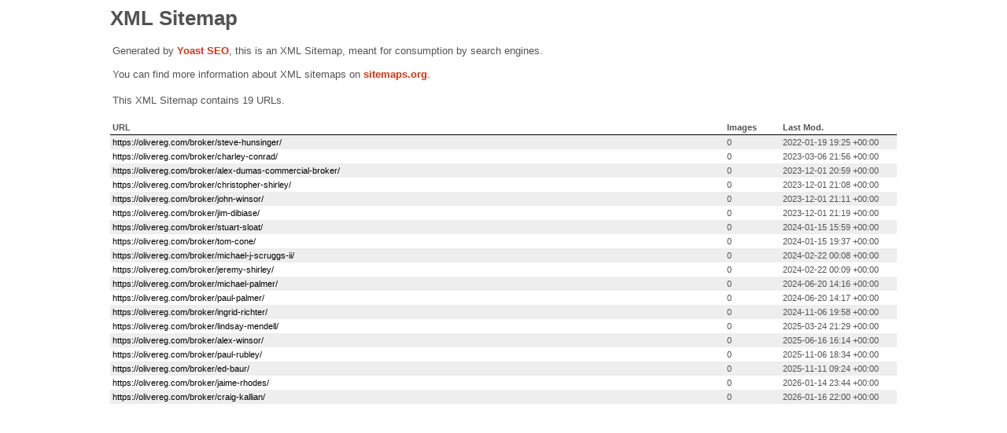

--- FILE ---
content_type: text/xml;charset=UTF-8
request_url: https://olivereg.com/broker-sitemap.xml
body_size: 597
content:
<?xml version="1.0" encoding="UTF-8"?><?xml-stylesheet type="text/xsl" href="//olivereg.com/wp-content/plugins/wordpress-seo/css/main-sitemap.xsl"?>
<urlset xmlns:xsi="http://www.w3.org/2001/XMLSchema-instance" xmlns:image="http://www.google.com/schemas/sitemap-image/1.1" xsi:schemaLocation="http://www.sitemaps.org/schemas/sitemap/0.9 http://www.sitemaps.org/schemas/sitemap/0.9/sitemap.xsd http://www.google.com/schemas/sitemap-image/1.1 http://www.google.com/schemas/sitemap-image/1.1/sitemap-image.xsd" xmlns="http://www.sitemaps.org/schemas/sitemap/0.9">
	<url>
		<loc>https://olivereg.com/broker/steve-hunsinger/</loc>
		<lastmod>2022-01-19T19:25:51+00:00</lastmod>
	</url>
	<url>
		<loc>https://olivereg.com/broker/charley-conrad/</loc>
		<lastmod>2023-03-06T21:56:23+00:00</lastmod>
	</url>
	<url>
		<loc>https://olivereg.com/broker/alex-dumas-commercial-broker/</loc>
		<lastmod>2023-12-01T20:59:47+00:00</lastmod>
	</url>
	<url>
		<loc>https://olivereg.com/broker/christopher-shirley/</loc>
		<lastmod>2023-12-01T21:08:47+00:00</lastmod>
	</url>
	<url>
		<loc>https://olivereg.com/broker/john-winsor/</loc>
		<lastmod>2023-12-01T21:11:59+00:00</lastmod>
	</url>
	<url>
		<loc>https://olivereg.com/broker/jim-dibiase/</loc>
		<lastmod>2023-12-01T21:19:30+00:00</lastmod>
	</url>
	<url>
		<loc>https://olivereg.com/broker/stuart-sloat/</loc>
		<lastmod>2024-01-15T15:59:45+00:00</lastmod>
	</url>
	<url>
		<loc>https://olivereg.com/broker/tom-cone/</loc>
		<lastmod>2024-01-15T19:37:06+00:00</lastmod>
	</url>
	<url>
		<loc>https://olivereg.com/broker/michael-j-scruggs-ii/</loc>
		<lastmod>2024-02-22T00:08:01+00:00</lastmod>
	</url>
	<url>
		<loc>https://olivereg.com/broker/jeremy-shirley/</loc>
		<lastmod>2024-02-22T00:09:24+00:00</lastmod>
	</url>
	<url>
		<loc>https://olivereg.com/broker/michael-palmer/</loc>
		<lastmod>2024-06-20T14:16:24+00:00</lastmod>
	</url>
	<url>
		<loc>https://olivereg.com/broker/paul-palmer/</loc>
		<lastmod>2024-06-20T14:17:31+00:00</lastmod>
	</url>
	<url>
		<loc>https://olivereg.com/broker/ingrid-richter/</loc>
		<lastmod>2024-11-06T19:58:17+00:00</lastmod>
	</url>
	<url>
		<loc>https://olivereg.com/broker/lindsay-mendell/</loc>
		<lastmod>2025-03-24T21:29:23+00:00</lastmod>
	</url>
	<url>
		<loc>https://olivereg.com/broker/alex-winsor/</loc>
		<lastmod>2025-06-16T16:14:26+00:00</lastmod>
	</url>
	<url>
		<loc>https://olivereg.com/broker/paul-rubley/</loc>
		<lastmod>2025-11-06T18:34:26+00:00</lastmod>
	</url>
	<url>
		<loc>https://olivereg.com/broker/ed-baur/</loc>
		<lastmod>2025-11-11T09:24:18+00:00</lastmod>
	</url>
	<url>
		<loc>https://olivereg.com/broker/jaime-rhodes/</loc>
		<lastmod>2026-01-14T23:44:28+00:00</lastmod>
	</url>
	<url>
		<loc>https://olivereg.com/broker/craig-kallian/</loc>
		<lastmod>2026-01-16T22:00:43+00:00</lastmod>
	</url>
</urlset>
<!-- XML Sitemap generated by Yoast SEO -->